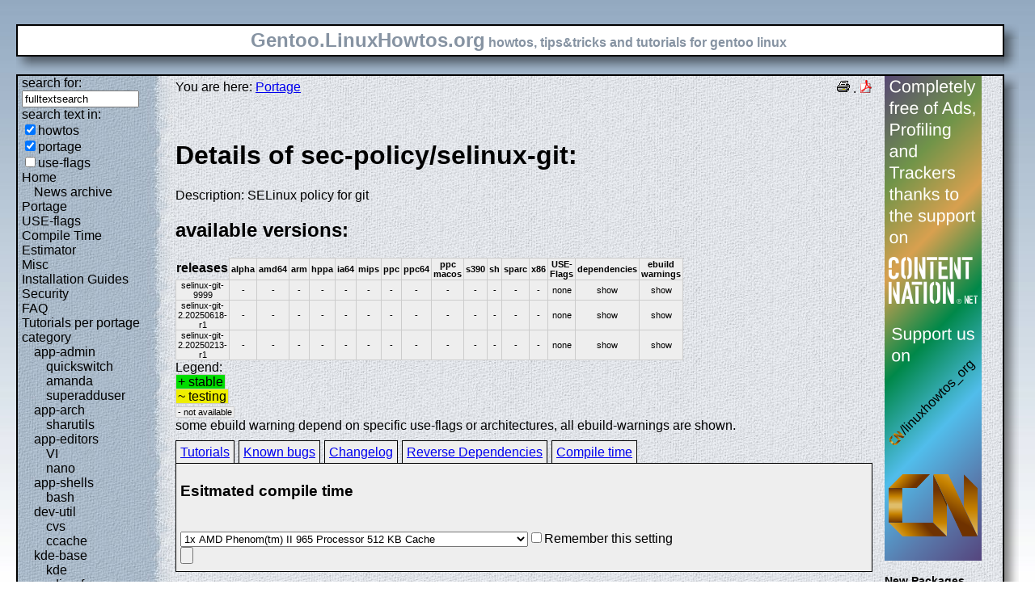

--- FILE ---
content_type: text/html; charset=UTF-8
request_url: https://gentoo.linuxhowtos.org/portage/sec-policy/selinux-git?show=compiletime
body_size: 10220
content:
<?xml version="1.0" encoding="UTF-8"?><!DOCTYPE html    PUBLIC "-//W3C//DTD XHTML 1.1//EN"
        "http://www.w3.org/TR/xhtml11/DTD/xhtml11.dtd">
<html xmlns="http://www.w3.org/1999/xhtml" xml:lang="en">
<head>  <meta http-equiv="content-language" content="en" />  <meta name="language" content="english, en" />  <meta name="generator" content="LeopardCMS Content Management System (www.LeopardCMS.com)" />  <meta name="robots" content="index,follow" />  <meta name="revisit-after" content="7 days" />  <link rel="alternate" type="application/rss+xml" title="RSS-Newsfeed" href="//gentoo.linuxhowtos.org/news.rss" />
  <link rel="alternate" type="application/rdf+xml" title="RDF-Newsfeed" href="//gentoo.linuxhowtos.org/news.rdf" />
  <link rel="alternate" type="application/atom+xml" title="Atom-Newsfeed" href="//gentoo.linuxhowtos.org/news.xml" />
  <title>Gentoo Linux Howtos: Portage -&gt; Browse Portage</title>  <style type="text/css" title="normalStyle">  @import "/css/blue.css";  @import "/css/nonie.css";      /*.shadb { width:100%; }*/      .firefox { position:absolute; right:45px; top:6px; z-index:10;}    .invisible { display:none; }  .sep { display:none; }  .portageavail { width:1%; border-collapse:collapse;}  .portageavail td,.portageavail th { text-align:center;}  .na,.hide,.hide2 { background-color:#EEE; font-size:70%;}  .in { background-color:#EE0; }  .st { background-color:#0D0; }  .na, .in,.st,.hide,.hide2 {border:1px solid #CCC; padding-left:2px; padding-right:2px;}  #otherlhto { font-size:0.8em; }  .content textarea { width:90%;}  .tiny { display:none; }  #portsel { margin-top:15px; }  #portsel .n { display:inline;padding:5px;margin-right:5px; border:1px solid #000; background-color:#EEE; border-bottom:0px; height:20px;}  #portageinfo {border:1px solid #000; margin-top:4px; background-color:#EEE; padding-bottom:10px; padding:5px;}/*  .bugzilla td ,.bugzilla th { border-left:0px; }*/  </style>    <script type="text/javascript" src="https://static.linuxhowtos.org/js/resize.js"></script>
  </head><body>  <div><img src="/data/bluefade2.jpg" alt="" id="background"/></div>  <div class="invisible"><a href="#contentlink" title="jump to the content">jump to the content</a></div>  <div id="main">    <div class="inner">      <table summary="logo elements">        <tr><td class="bd" id="logo" colspan="2" rowspan="2"><span id="logotext">Gentoo.LinuxHowtos.org</span> howtos, tips&amp;tricks and tutorials for gentoo linux</td><td class="shadt"><img src="/data/shadow-tr.png" alt="" /></td></tr>        <tr><td class="shadr"><img src="/data/blank.gif" width="18" height="1" alt="" /></td></tr>        <tr><td class="shadl"><img src="/data/shadow-bl.png" width="18" alt=""/></td><td class="shadb"><img src="/data/blank.gif" height="18" alt="" /></td><td class="shadimg"><img src="/data/border-rb.png" height="18" width="18" alt="" /></td></tr></table>    </div>    <div class="inner">      <table summary="main layout table">        <tr>	  <td class="bd" id="mc" colspan="2" rowspan="2">	  <table summary="content">	  <tr><td id="leftcontent">	  <div class="tiny">from small one page howto to huge articles all in one place</div>	      <form method="post" action="/search/"><div><input type="hidden" name="content" value="-99" />
<label for="fulltextsearch">search for: <br /></label><input type="text" name="query" id="fulltextsearch" size="16" value="fulltextsearch" />
<br />search text in:<br />
<input type="checkbox" id="searchtype1" name="searchtype1" checked="checked" /><label for="searchtype1">howtos</label><br /><input type="checkbox" id="searchtype2" name="searchtype2" checked="checked" /><label for="searchtype2">portage</label><br /><input type="checkbox" id="searchtype3" name="searchtype3" /><label for="searchtype3">use-flags</label></div></form>
              <ul id="menu"><li><a href="/Home/" >Home</a><ul id="smenu1t1"><li><a href="/Newsarchive/" >News archive</a></li></ul></li><li><a href="/portage/" >Portage</a></li><li><a href="/useflags/" >USE-flags</a></li><li><a href="/compiletimeestimator/" >Compile Time Estimator</a></li><li><a href="/Misc/" >Misc</a></li><li><a href="/Installation Guides/" >Installation Guides</a></li><li><a href="/Security/" >Security</a></li><li><a href="/faq/" >FAQ</a></li><li><a href="/Tutorials per portage category/" >Tutorials per portage category</a><ul id="smenu1t10"><li><a href="/app-admin/" >app-admin</a><ul id="smenu2t11"><li><a href="/quickswitch/" >quickswitch</a></li><li><a href="/amanda/" >amanda</a></li><li><a href="/superadduser/" >superadduser</a></li></ul></li><li><a href="/app-arch/" >app-arch</a><ul id="smenu2t15"><li><a href="/sharutils/" >sharutils</a></li></ul></li><li><a href="/app-editors/" >app-editors</a><ul id="smenu2t17"><li><a href="/VI/" >VI</a></li><li><a href="/nano/" >nano</a></li></ul></li><li><a href="/app-shells/" >app-shells</a><ul id="smenu2t20"><li><a href="/bash/" >bash</a></li></ul></li><li><a href="/devutil/" >dev-util</a><ul id="smenu2t22"><li><a href="/cvs/" >cvs</a></li><li><a href="/ccache/" >ccache</a></li></ul></li><li><a href="/kde-base/" >kde-base</a><ul id="smenu2t25"><li><a href="/kde/" >kde</a></li></ul></li><li><a href="/media-gfx/" >media-gfx</a><ul id="smenu2t27"><li><a href="/gimp/" >gimp</a></li></ul></li><li><a href="/net-fs/" >net-fs</a><ul id="smenu2t29"><li><a href="/samba/" >samba</a></li></ul></li><li><a href="/net-misc/" >net-misc</a><ul id="smenu2t31"><li><a href="/openssh/" >openssh</a></li><li><a href="/ntp/" >ntp</a></li><li><a href="/unison/" >unison</a></li><li><a href="/openvpn/" >openvpn</a></li></ul></li><li><a href="/sys-devel/" >sys-devel</a><ul id="smenu2t36"><li><a href="/make/" >make</a></li></ul></li></ul></li><li><a href="/Links/" >Links</a></li><li><a href="/TipsTricks/" >Tips&amp;Tricks</a></li><li><a href="/Help out/" >Help out</a></li><li><a href="/Sitemap/" >Sitemap</a></li><li><a href="/imprint/" >imprint</a></li></ul>              <br /><br />	      <div id="otherlhto">                Other .linuxhowtos.org sites:                <a href="//www.linuxhowtos.org">www.linuxhowtos.org</a><br />
                <a href="//toolsntoys.linuxhowtos.org">toolsntoys.linuxhowtos.org</a><br />
              </div><br />              <br /><br />              Last additions:<br />              <div class="leftpopup"><a href="/kde/makexlisten.htm" tabindex="0">How to make X listen on port 6000</a><div><p>How to make X listen on port 6000</p><span>words:</span><p>34</p><span>views:</span><p>82903</p><span>userrating:</span><p>average rating: 1.2 (52 votes) (1=very good 6=terrible)</p></div></div><hr />May, 25th 2007:<div class="infopopup"><div><span>Words</span><p>496</p></div><a href="/Newsarchive/adblocker.htm" tabindex="1">why adblockers are bad</a></div><hr />April, 26th 2007:<div class="infopopup"><div><span>Words</span><p>77</p></div><a href="/Newsarchive/translation.htm" tabindex="2">Website translation planned</a></div><hr />Apr, 10th. 2007:<div class="infopopup"><div><span>Words</span><p>63</p></div><a href="/Newsarchive/genlop.htm" tabindex="3">Compile Time Estimator integrated into genlop</a></div><hr />            </td>	    <td class="content" id="content">              <!--messages-->              <div class="pdf"><a href="?print=107" title="Druckversion" tabindex="4"><img src="/data/printer.gif" width="16" height="16" alt="Druckversion" /></a>
 . <a href="/portage/browseportage.pdf" title="pdf version"><img src="/data/pdf.png" alt="pdf icon" /></a></div>              You are here: <a href="/portage/">Portage</a><br /><br />              <a id="contentlink" />              <div class="portage"><br /><h1>Details of sec-policy/selinux-git:</h1>
Description: SELinux policy for git<br />
<h2>available versions:</h2>
<table class="portageavail"><tr><th>releases</th><th class="na">alpha</th><th class="na">amd64</th><th class="na">arm</th><th class="na">hppa</th><th class="na">ia64</th><th class="na">mips</th><th class="na">ppc</th><th class="na">ppc64</th><th class="na">ppc macos</th><th class="na">s390</th><th class="na">sh</th><th class="na">sparc</th><th class="na">x86</th><th class="na">USE-Flags</th><th class="na">dependencies</th><th class="na">ebuild warnings</th></tr>
<tr><td class="na">selinux-git-9999</td>
<td class="na">-</td><td class="na">-</td><td class="na">-</td><td class="na">-</td><td class="na">-</td><td class="na">-</td><td class="na">-</td><td class="na">-</td><td class="na">-</td><td class="na">-</td><td class="na">-</td><td class="na">-</td><td class="na">-</td><td class="na">none</td><td class="hide"><div></div>show</td><td class="hide2"><div></div>show</td></tr><tr><td class="na">selinux-git-2.20250618-r1</td>
<td class="na">-</td><td class="na">-</td><td class="na">-</td><td class="na">-</td><td class="na">-</td><td class="na">-</td><td class="na">-</td><td class="na">-</td><td class="na">-</td><td class="na">-</td><td class="na">-</td><td class="na">-</td><td class="na">-</td><td class="na">none</td><td class="hide"><div></div>show</td><td class="hide2"><div></div>show</td></tr><tr><td class="na">selinux-git-2.20250213-r1</td>
<td class="na">-</td><td class="na">-</td><td class="na">-</td><td class="na">-</td><td class="na">-</td><td class="na">-</td><td class="na">-</td><td class="na">-</td><td class="na">-</td><td class="na">-</td><td class="na">-</td><td class="na">-</td><td class="na">-</td><td class="na">none</td><td class="hide"><div></div>show</td><td class="hide2"><div></div>show</td></tr></table>Legend:<br /><span class="st">+ stable</span><br /><span class="in">~ testing</span><br /><span class="na">- not available</span><br />some ebuild warning depend on specific use-flags or architectures, all ebuild-warnings are shown.<br /><div id="portsel"><div class="n"><a href="/portage/sec-policy/selinux-git?show=tutorials">Tutorials</a></div><div class="n"><a href="/portage/sec-policy/selinux-git?show=knownbugs">Known bugs</a></div><div class="n"><a href="/portage/sec-policy/selinux-git?show=changelog">Changelog</a></div><div class="n"><a href="/portage/sec-policy/selinux-git?show=revdep">Reverse Dependencies</a></div><div class="n"><a href="/portage/sec-policy/selinux-git?show=compiletime">Compile time</a></div><div id="portageinfo"><h3>Esitmated compile time</h3><br /><form action="/portage/sec-policy/selinux-git" method="get"><div><input type="hidden" name="sessionid" value="7E4F5CCA36AEFA40" /><input type="hidden" name="show" value="compiletime" /><input type="hidden" name="portagecat" value="sec-policy/selinux-git" /><select name="cpuid"><option value="100">1x AMD Phenom(tm) II 965 Processor 512 KB Cache</option>
<option value="97">1x Intel(R) Core(TM) i5 CPU         750  @ 2.67GHz 8192 KB Cache</option>
<option value="80">1x Intel(R) Core(TM)2 Duo CPU     E6550  @ 2.33GHz 4096 KB Cache</option>
<option value="107">1x Intel(R) Core(TM) i5-2400 CPU @ 3.10GHz 6144 KB Cache</option>
<option value="55">1x Genuine Intel(R) CPU           T6600  @ 2.40GHz 4048 KB Cache</option>
<option value="70">1x Intel(R) Core(TM)2 Quad CPU    Q6600  @ 2.40GH  4096 KB Cache</option>
<option value="87">2x Intel(R) Core(TM)2 Duo CPU     T9500  @ 2.60GHz 6144 KB Cache</option>
<option value="106">1x AMD Athlon(tm) II X3 450 Processor 512 KB Cache</option>
<option value="111">1x AMD Ryzen 7 1700X Eight-Core Processor 512KB Cache</option>
<option value="81">1x AMD Athlon(tm) 64 X2 Dual Core Processor 5000+ 512 KB Cache</option>
<option value="86">1x AMD Phenom(tm) 9550 Quad-Core Processor 512KB Cache</option>
<option value="89">1x AMD Phenom(tm) 9850 Quad-Core Processor 512KB Cache</option>
<option value="8">1x Intel(R) Core(TM)2 CPU         T7600  @ 2.33GHz 4096 KB Cache</option>
<option value="59">1x Intel(R) Core(TM)2 CPU         T6700  @ 2.66GHz 4096 KB Cache</option>
<option value="15">2x Intel(R) Xeon(R) CPU            5140  @ 2.33GHz 4096 KB Cache</option>
<option value="92">2x Intel(R) Core(TM)2 Duo CPU     T8300  @ 2.40GHz 3072 KB Cache</option>
<option value="102">1x Intel(R) Xeon(R) CPU           E5530  @ 2.40GHz 8192 KB Cache</option>
<option value="66">1x AMD Athlon(tm) 64 X2 Dual Core Processor 6000+ 1024 KB Cache</option>
<option value="83">1x Intel(R) Pentium(R) Dual  CPU  T2330  @ 1.60GHz 1024 KB Cache</option>
<option value="53">1x Intel(R) Pentium(R) 4 CPU 3.00GHz 512 KB Cache</option>
<option value="63">1x Intel(R) Core(TM)2 CPU          6600  @ 2.40GHz 4048 KB Cache</option>
<option value="71">1x AMD Athlon(tm) 64 X2 Dual Core Processor TK-53 256 KB Cache</option>
<option value="103">1x AMD Athlon(tm) 64 X2 Dual Core Processor 5200+ 1024 KB Cache</option>
<option value="3">2x Intel(R) Xeon(TM) CPU 3.20GHz 2048 KB Cache</option>
<option value="49">1x Genuine Intel(R) CPU           T2050  @ 1.60GHz 2048 KB Cache</option>
<option value="68">1x Intel(R) Core(TM)2 CPU         T7700  @ 2.40GHz 4096 KB Cache</option>
<option value="77">1x Intel(R) Core(TM)2 Quad CPU           @ 2.40GHz  4096 KB Cache</option>
<option value="104">1x Pentium(R) Dual-Core  CPU      E6500  @ 2.93GHz 2048 KB Cache</option>
<option value="30">1x Intel(R) Pentium(R) M processor 2.00GHz 2048KB Cache</option>
<option value="33">1x Intel(R) Core(TM)2 CPU          6300  @ 1.86GHz 2048 KB Cache</option>
<option value="48">1x Genuine Intel(R) CPU           T2500  @ 2.00GHz 2048 KB Cache</option>
<option value="42">1x AMD Athlon(tm) 64 X2 Dual Core Processor 4400+ 1024 KB Cache</option>
<option value="113">1x Intel(R) Core(TM) i7-6700K CPU @ 4.00GHz 8192 KB Cache</option>
<option value="74">1x Intel(R) Core(TM)2 Duo CPU     T7100  @ 1.80GHz 2048 KB Cache</option>
<option value="61">1x Intel(R) Pentium(R) D  CPU 2.66GHz 1024 KB Cache</option>
<option value="58">1x AMD Turion(tm) 64 X2 Mobile Technology TL-50 256KB Cache</option>
<option value="101">1x Intel(R) Pentium(R) Dual  CPU  E2140  @ 1.60GHz 1024 KB Cache</option>
<option value="2">1x Intel(R) Xeon(TM) CPU 3.20GHz 2048 KB Cache</option>
<option value="39">1x AMD Athlon(tm) 64 X2 Dual Core Processor 4200+ 512 KB Cache</option>
<option value="76">1x Intel(R) Pentium(R) M processor 2.13GHz 4096 KB Cache</option>
<option value="82">1x Intel(R) Core(TM)2 CPU          T7300  @ 2.00GHz 4096 KB Cache</option>
<option value="65">1x Intel(R) Pentium(R) 4 CPU 2.60GHz 512 KB Cache</option>
<option value="78">1x Intel(R) Pentium(R) 4 CPU 2.93GH 1024 KB Cache</option>
<option value="18">1x AMD Athlon(tm) 64 Processor 3700+ 1024 KB Cache</option>
<option value="73">1x Intel(R) Core(TM)2 CPU          6600  @ 2.40GHz 4096 KB Cache</option>
<option value="51">1x Intel(R) Pentium(R) 4 CPU 3.20GHz 1024 KB Cache</option>
<option value="94">2x Intel(R) Xeon(TM) CPU 3.60GHz 1024 KB Cache</option>
<option value="34">1x Genuine Intel(R) CPU           T2250  @ 1.73GHz 2048 KB Cache</option>
<option value="60">1x Intel(R) Pentium(R) 4 CPU 2.80GHz 1024 KB Cache</option>
<option value="67">1x Intel(R) Core(TM)2 CPU         T7200  @ 2.00GHz 4096 KB Cache</option>
<option value="28">1x AMD Athlon(tm) 64 X2 Dual Core Processor 3800+ 512 KB Cache</option>
<option value="69">1x Intel(R) Pentium(R) 4 CPU 3.20GHz 2048 KB Cache</option>
<option value="112">1x Intel(R) Core(TM) i7-8700K CPU @ 3.70GHz 12288 KB Cache</option>
<option value="46">1x Genuine Intel(R) CPU           T2300  @ 1.66GHz 2048 KB Cache</option>
<option value="13">1x AMD Athlon(tm) 64 Processor 3000+ 512 KB Cache</option>
<option value="20">1x Intel(R) Core(TM)2 CPU          T6300  @ 1.86GHz 2048 KB Cache</option>
<option value="75">1x AMD Sempron(tm) Processor 3300+ 128KB Cache</option>
<option value="109">1x Intel(R) Core(TM)2 Duo CPU     P8600  @ 2.40GHz 3072 KB Cache</option>
<option value="31">1x AMD Athlon(tm) 64 X2 Dual Core Processor 4600+ 512 KB Cache</option>
<option value="37">1x AMD Sempron(tm) Processor 2800+ 256KB Cache</option>
<option value="25">1x AMD Athlon(tm) 64 Processor 3500 512 KB Cache</option>
<option value="35">1x Intel(R) Pentium(R) 4 CPU 2.40GHz 512 KB Cache</option>
<option value="32">1x AMD Athlon(tm) 64 Processor 3200+ 512 KB Cache</option>
<option value="79">1x Intel(R) Celeron(R) M processor          220  @ 1.20GHz 512KB Cache</option>
<option value="95">1x Genuine Intel(R) CPU           T2400  @ 1.83GHz 2048 KB Cache</option>
<option value="14">2x AMD Athlon(tm) MP 1800+ 256 KB Cache</option>
<option value="62">1x AMD Athlon(tm) XP 2800+ 512 KB Cache</option>
<option value="21">1x Intel(R) Pentium(R) M processor 1.50GHz 1024 KB Cache</option>
<option value="44">1x Intel(R) Pentium(R) M processor 1.86GHz 2048 KB Cache</option>
<option value="26">1x AMD Opteron(tm) Processor 240 1024 KB Cache</option>
<option value="41">2x AMD Athlon(tm) MP 2400+ 256 KB Cache</option>
<option value="4">1x Athlon XP 2500+</option>
<option value="114">1x Intel(R) Core(TM) i5-6440HQ CPU @ 2.60GHz 6144 KB Cache</option>
<option value="24">1x AMD Opteron(tm) Processor 144 1024 KB Cache</option>
<option value="108">1x Pentium(R) Dual-Core CPU       T4200  @ 2.00GHz 1024 KB Cache</option>
<option value="23">1x Intel(R) Pentium(R) M processor 1.60GHz 1024 KB Cache</option>
<option value="7">1x Intel(R) Pentium(R) 4 CPU 3.20GHz 512 KB Cache</option>
<option value="99">1x AMD Sempron(tm) Processor 2800+ 128 KB Cache</option>
<option value="98">1x Intel(R) Pentium(R) 4 CPU 2.60GHz 512 KB Cache</option>
<option value="40">1x AMD Athlon(tm) XP 1700 512 KB Cache</option>
<option value="45">1x Intel(R) Pentium(R) M processor 1.73GHz 2048 KB Cache</option>
<option value="12">1x mobile AMD Athlon(tm) XP2400+ 512 KB Cache</option>
<option value="88">1x AMD Athlon(tm) 64 Processor 3400+ 512 KB Cache</option>
<option value="91">1x Intel(R) Celeron(R) M processor          900MHz 512 KB Cache</option>
<option value="1">1x Intel(R) Pentium(R) 4 CPU 2.80GHz 512 KB Cache</option>
<option value="110">1x Intel(R) Core(TM) i7-3770K CPU @ 3.50GHz 8192 KB Cache</option>
<option value="38">1x Intel(R) Pentium(R) M processor 1.60GHz 2048 KB Cache</option>
<option value="50">1x Athlon(TM) XP 2500+</option>
<option value="72">1x Intel(R) Celeron(R) CPU 2.00GHz 128KB Cache</option>
<option value="54">1x Intel(R) Pentium(R) 4 CPU 1.70GHz 256 KB Cache</option>
<option value="11">1x Intel(R) Pentium(R) 4 CPU 2.66GHz 512 KB Cache</option>
<option value="84">1x Intel(R) Pentium(R) 4 CPU 3.00GHz 1024 KB Cache</option>
<option value="29">1x AMD Athlon(tm) XP 1800+ 256KB Cache</option>
<option value="16">1x Intel(R) Pentium(R) M processor 1.60GHz 4096 KB Cache</option>
<option value="85">1x Intel(R) Pentium(R) M processor 1.70GHz 2048 KB Cache</option>
<option value="90">1x AMD Sempron(tm) Processor 3000+ 128KB Cache</option>
<option value="52">1x AMD Athlon(tm) Processor 256KB Cache</option>
<option value="27">1x AMD Duron(tm) processor 64 KB Cache</option>
<option value="57">1x AMD Turion(tm) 64 X2 Mobile Technology TL-50 256KB Cache</option>
<option value="93">1x 7447A, altivec supported 1333MHz 512 KB Cache</option>
<option value="22">1x Pentium III (Coppermine) 256 KB Cache</option>
<option value="19">1x VIA Esther processor 1200MHz 128 KB Cache</option>
<option value="43">1x Intel(R) Pentium(R) M processor 1400MHz 1024 KB Cache</option>
<option value="64">1x AMD Turion(tm) 64 X2 Mobile Technology TL-50 256KB Cache</option>
<option value="56">1x Intel(R) Celeron(R) M processor         1.50GHz 1024KB Cache</option>
<option value="5">2x Pentium II (Deschutes) 512 KB Cache</option>
<option value="36">1x AMD Athlon(tm) Processor 256 KB Cache</option>
<option value="10">1x Pentium III (Coppermine) 497.925 MHz 512 KB Cache</option>
<option value="105">1x Intel(R) Atom(TM) CPU N270   @ 1.60GHz 512 KB Cache</option>
<option value="17">1x Pentium III (Katmai) 512 KB Cache</option>
<option value="9">1x Pentium II (Deschutes) 333.378 MHz 512 KB Cache</option>
<option value="47">1x Pentium II (Deschutes) 512 KB Cache</option>
<option value="6">1x Pentium II (Klamath) 512 KB Cache</option>
</select><input type="checkbox" name="remember" />Remember this setting<br /><input type="submit" /></div></form></div></div><br /><br /></div><a href="/portage/">back</a>              <br /><br /><br /><br />	    </td>	    <td id="rightcontent">                                                                                                  <a href="https://www.contentnation.net/linuxhowtos_org"><img src="/images/cn.png" width="120" height="600" alt="Support us on Content Nation" /></a>
<!--	      <div class="otherads">Other free services</div>              <div class="adbox"><a href="http://tourl.org">toURL.org</a><br />Shorten long<br />URLs to short<br />links like<br />http://tourl.org/2<br />
              <span class="blink"><a href="http://tourl.org">tourl.org</a></span><br /></div>
	      <div class="sep">.</div>              <div class="adbox"><a href="http://www.reversednslookup.org">Reverse DNS lookup</a><br />Find out which hostname(s)<br />resolve to a<br />given IP or other hostnames for the server<br />
              <span class="blink"><a href="http://www.reversednslookup.org">www.reversednslookup.org</a></span><br /></div>-->
	      <h3>New Packages</h3>	      - as <a href="/ebuilds.rdf" title="rdf newsfeed"><img src="/data/rdf.png" alt="rdf newsfeed" /></a><br />              - as <a href="/ebuilds.rss" title="rss newsfeed"><img src="/data/rss.png" alt="rss newsfeed" /></a><br />              - as <a href="/ebuilds.xml" title="Atom newsfeed"><img src="/data/atom.png" alt="Atom newsfeed" /></a><br />	      <strong>2026-01-22</strong><br />
<div class="portagepopup"><a href="/portage/app-admin/awscli">awscli - 1.44.22</a><div><span>Ebuild name:</span><p>app-admin/awscli-1.44.22</p><span>Description</span><p>Universal Command Line Environment for AWS</p><span>Added to portage</span><p>2026-01-22</p></div></div>
<div class="portagepopup"><a href="/portage/dev-python/boto3">boto3 - 1.42.32</a><div><span>Ebuild name:</span><p>dev-python/boto3-1.42.32</p><span>Description</span><p>The AWS SDK for Python</p><span>Added to portage</span><p>2026-01-22</p></div></div>
<div class="portagepopup"><a href="/portage/dev-python/botocore">botocore - 1.42.32</a><div><span>Ebuild name:</span><p>dev-python/botocore-1.42.32</p><span>Description</span><p>Low-level, data-driven core of boto 3</p><span>Added to portage</span><p>2026-01-22</p></div></div>
<div class="portagepopup"><a href="/portage/dev-util/cargo-nextest">cargo-nextest - 0.9.122</a><div><span>Ebuild name:</span><p>dev-util/cargo-nextest-0.9.122</p><span>Description</span><p>Next-generation test runner for Rust</p><span>Added to portage</span><p>2026-01-22</p></div></div>
<div class="portagepopup"><a href="/portage/dev-util/cargo-tarpaulin">cargo-tarpaulin - 0.35.1</a><div><span>Ebuild name:</span><p>dev-util/cargo-tarpaulin-0.35.1</p><span>Description</span><p>Cargo-Tarpaulin is a tool to determine code coverage achieved via t</p><span>Added to portage</span><p>2026-01-22</p></div></div>
<div class="portagepopup"><a href="/portage/dev-python/cfn-lint">cfn-lint - 1.43.4</a><div><span>Ebuild name:</span><p>dev-python/cfn-lint-1.43.4</p><span>Description</span><p>CloudFormation Linter</p><span>Added to portage</span><p>2026-01-22</p></div></div>
<div class="portagepopup"><a href="/portage/dev-util/cmocka">cmocka - 2.0.2</a><div><span>Ebuild name:</span><p>dev-util/cmocka-2.0.2</p><span>Description</span><p>Unit testing framework for C</p><span>Added to portage</span><p>2026-01-22</p></div></div>
<div class="portagepopup"><a href="/portage/dev-db/dbeaver-bin">dbeaver-bin - 25.3.3</a><div><span>Ebuild name:</span><p>dev-db/dbeaver-bin-25.3.3</p><span>Description</span><p>Free universal database tool (community edition)</p><span>Added to portage</span><p>2026-01-22</p></div></div>
<div class="portagepopup"><a href="/portage/net-irc/eggdrop">eggdrop - 1.10.1</a><div><span>Ebuild name:</span><p>net-irc/eggdrop-1.10.1</p><span>Description</span><p>An IRC bot extensible with C or TCL</p><span>Added to portage</span><p>2026-01-22</p></div></div>
<div class="portagepopup"><a href="/portage/dev-python/ensurepip-wheel">ensurepip-wheel - 0.46.2</a><div><span>Ebuild name:</span><p>dev-python/ensurepip-wheel-0.46.2</p><span>Description</span><p>Shared wheel wheel for use in pip tests</p><span>Added to portage</span><p>2026-01-22</p></div></div>
<div class="portagepopup"><a href="/portage/app-portage/gentoolkit">gentoolkit - 0.7</a><div><span>Ebuild name:</span><p>app-portage/gentoolkit-0.7</p><span>Description</span><p>Collection of administration scripts for Gentoo</p><span>Added to portage</span><p>2026-01-22</p></div></div>
<div class="portagepopup"><a href="/portage/dev-python/gherkin-official">gherkin-official - 38.0.0</a><div><span>Ebuild name:</span><p>dev-python/gherkin-official-38.0.0</p><span>Description</span><p>Gherkin parser/compiler for Python</p><span>Added to portage</span><p>2026-01-22</p></div></div>
<div class="portagepopup"><a href="/portage/media-gfx/krita">krita - 6.0.0_alpha_pre20260121</a><div><span>Ebuild name:</span><p>media-gfx/krita-6.0.0_alpha_pre20260121</p><span>Description</span><p>Free digital painting application. Digital Painting, Creati</p><span>Added to portage</span><p>2026-01-22</p></div></div>
<div class="portagepopup"><a href="/portage/app-text/marknote">marknote - 1.4.0</a><div><span>Ebuild name:</span><p>app-text/marknote-1.4.0</p><span>Description</span><p>Markdown editor with a wide range of formating options for everyday notes</p><span>Added to portage</span><p>2026-01-22</p></div></div>
<div class="portagepopup"><a href="/portage/dev-db/mongodb-compass-bin">mongodb-compass-bin - 1.49.0</a><div><span>Ebuild name:</span><p>dev-db/mongodb-compass-bin-1.49.0</p><span>Description</span><p>GUI for MongoDB</p><span>Added to portage</span><p>2026-01-22</p></div></div>
<div class="portagepopup"><a href="/portage/sys-auth/oath-toolkit">oath-toolkit - 2.6.13</a><div><span>Ebuild name:</span><p>sys-auth/oath-toolkit-2.6.13</p><span>Description</span><p>Toolkit for using one-time password authentication with HOTP/TOTP algo</p><span>Added to portage</span><p>2026-01-22</p></div></div>
<div class="portagepopup"><a href="/portage/sec-keys/openpgp-keys-libseccomp">openpgp-keys-libseccomp - 20260122</a><div><span>Ebuild name:</span><p>sec-keys/openpgp-keys-libseccomp-20260122</p><span>Description</span><p>OpenPGP key used for sys-libs/libseccomp</p><span>Added to portage</span><p>2026-01-22</p></div></div>
<div class="portagepopup"><a href="/portage/sec-keys/openpgp-keys-oath-toolkit">openpgp-keys-oath-toolkit - 20260122</a><div><span>Ebuild name:</span><p>sec-keys/openpgp-keys-oath-toolkit-20260122</p><span>Description</span><p>OpenPGP keys used for sys-auth/oath-toolkit</p><span>Added to portage</span><p>2026-01-22</p></div></div>
<div class="portagepopup"><a href="/portage/dev-python/packaging">packaging - 26.0</a><div><span>Ebuild name:</span><p>dev-python/packaging-26.0</p><span>Description</span><p>Core utilities for Python packages</p><span>Added to portage</span><p>2026-01-22</p></div></div>
<div class="portagepopup"><a href="/portage/app-emacs/pandoc-mode">pandoc-mode - 2.35</a><div><span>Ebuild name:</span><p>app-emacs/pandoc-mode-2.35</p><span>Description</span><p>GNU Emacs minor mode for interacting with Pandoc</p><span>Added to portage</span><p>2026-01-22</p></div></div>
<div class="portagepopup"><a href="/portage/app-emacs/pandoc-mode">pandoc-mode - 2.90.2</a><div><span>Ebuild name:</span><p>app-emacs/pandoc-mode-2.90.2</p><span>Description</span><p>GNU Emacs minor mode for interacting with Pandoc</p><span>Added to portage</span><p>2026-01-22</p></div></div>
<div class="portagepopup"><a href="/portage/app-admin/pass-otp">pass-otp - 1.2.0-r3</a><div><span>Ebuild name:</span><p>app-admin/pass-otp-1.2.0-r3</p><span>Description</span><p>A pass extension for managing one-time-password (OTP) tokens</p><span>Added to portage</span><p>2026-01-22</p></div></div>
<div class="portagepopup"><a href="/portage/sci-libs/pcl">pcl - 1.14.1-r3</a><div><span>Ebuild name:</span><p>sci-libs/pcl-1.14.1-r3</p><span>Description</span><p>2D/3D image and point cloud processing</p><span>Added to portage</span><p>2026-01-22</p></div></div>
<div class="portagepopup"><a href="/portage/dev-python/pycparser">pycparser - 3.0</a><div><span>Ebuild name:</span><p>dev-python/pycparser-3.0</p><span>Description</span><p>C parser and AST generator written in Python</p><span>Added to portage</span><p>2026-01-22</p></div></div>
<div class="portagepopup"><a href="/portage/app-office/skrooge">skrooge - 26.1.20</a><div><span>Ebuild name:</span><p>app-office/skrooge-26.1.20</p><span>Description</span><p>Personal finances manager, aiming at being simple and intuitive</p><span>Added to portage</span><p>2026-01-22</p></div></div>
<div class="portagepopup"><a href="/portage/dev-python/sqlalchemy">sqlalchemy - 2.0.46</a><div><span>Ebuild name:</span><p>dev-python/sqlalchemy-2.0.46</p><span>Description</span><p>Python SQL toolkit and Object Relational Mapper</p><span>Added to portage</span><p>2026-01-22</p></div></div>
<div class="portagepopup"><a href="/portage/app-misc/upterm">upterm - 0.22.0</a><div><span>Ebuild name:</span><p>app-misc/upterm-0.22.0</p><span>Description</span><p>Instant Terminal Sharing</p><span>Added to portage</span><p>2026-01-22</p></div></div>
<div class="portagepopup"><a href="/portage/dev-python/wheel">wheel - 0.46.2</a><div><span>Ebuild name:</span><p>dev-python/wheel-0.46.2</p><span>Description</span><p>A built-package format for Python</p><span>Added to portage</span><p>2026-01-22</p></div></div>
<strong>2026-01-21</strong><br />
<div class="portagepopup"><a href="/portage/dev-python/apprise">apprise - 1.9.7</a><div><span>Ebuild name:</span><p>dev-python/apprise-1.9.7</p><span>Description</span><p>Push Notifications that work with just about every platform</p><span>Added to portage</span><p>2026-01-21</p></div></div>
<div class="portagepopup"><a href="/portage/app-misc/asciinema">asciinema - 3.1.0</a><div><span>Ebuild name:</span><p>app-misc/asciinema-3.1.0</p><span>Description</span><p>Terminal session recorder, streamer, and player</p><span>Added to portage</span><p>2026-01-21</p></div></div>
<div class="portagepopup"><a href="/portage/app-admin/awscli">awscli - 1.44.21</a><div><span>Ebuild name:</span><p>app-admin/awscli-1.44.21</p><span>Description</span><p>Universal Command Line Environment for AWS</p><span>Added to portage</span><p>2026-01-21</p></div></div>
<div class="portagepopup"><a href="/portage/net-im/biboumi">biboumi - 10.0_pre20260110</a><div><span>Ebuild name:</span><p>net-im/biboumi-10.0_pre20260110</p><span>Description</span><p>XMPP gateway to IRC</p><span>Added to portage</span><p>2026-01-21</p></div></div>
<div class="portagepopup"><a href="/portage/net-wireless/bluetui">bluetui - 0.8.1</a><div><span>Ebuild name:</span><p>net-wireless/bluetui-0.8.1</p><span>Description</span><p>TUI for managing bluetooth on Linux</p><span>Added to portage</span><p>2026-01-21</p></div></div>
<div class="portagepopup"><a href="/portage/dev-python/boto3">boto3 - 1.42.31</a><div><span>Ebuild name:</span><p>dev-python/boto3-1.42.31</p><span>Description</span><p>The AWS SDK for Python</p><span>Added to portage</span><p>2026-01-21</p></div></div>
<div class="portagepopup"><a href="/portage/dev-python/botocore">botocore - 1.42.31</a><div><span>Ebuild name:</span><p>dev-python/botocore-1.42.31</p><span>Description</span><p>Low-level, data-driven core of boto 3</p><span>Added to portage</span><p>2026-01-21</p></div></div>
<div class="portagepopup"><a href="/portage/sci-ml/caffe2">caffe2 - 2.9.1-r3</a><div><span>Ebuild name:</span><p>sci-ml/caffe2-2.9.1-r3</p><span>Description</span><p>A deep learning framework</p><span>Added to portage</span><p>2026-01-21</p></div></div>
<div class="portagepopup"><a href="/portage/www-plugins/chrome-binary-plugins">chrome-binary-plugins - 144.0.7559.96</a><div><span>Ebuild name:</span><p>www-plugins/chrome-binary-plugins-144.0.7559.96</p><span>Description</span><p>Binary plugins from Google Chrome for use in Chromi</p><span>Added to portage</span><p>2026-01-21</p></div></div>
<div class="portagepopup"><a href="/portage/www-apps/chromedriver-bin">chromedriver-bin - 144.0.7559.96</a><div><span>Ebuild name:</span><p>www-apps/chromedriver-bin-144.0.7559.96</p><span>Description</span><p>WebDriver for Chrome</p><span>Added to portage</span><p>2026-01-21</p></div></div>
<div class="portagepopup"><a href="/portage/www-client/chromium">chromium - 144.0.7559.96</a><div><span>Ebuild name:</span><p>www-client/chromium-144.0.7559.96</p><span>Description</span><p>Open-source version of Google Chrome web browser</p><span>Added to portage</span><p>2026-01-21</p></div></div>
<div class="portagepopup"><a href="/portage/games-action/clanbomber">clanbomber - 2.3_p20220703</a><div><span>Ebuild name:</span><p>games-action/clanbomber-2.3_p20220703</p><span>Description</span><p>Bomberman-like multiplayer game</p><span>Added to portage</span><p>2026-01-21</p></div></div>
<div class="portagepopup"><a href="/portage/dev-util/claude-code">claude-code - 2.1.14</a><div><span>Ebuild name:</span><p>dev-util/claude-code-2.1.14</p><span>Description</span><p>Claude Code - an agentic coding tool by Anthropic</p><span>Added to portage</span><p>2026-01-21</p></div></div>
<div class="portagepopup"><a href="/portage/net-misc/curl">curl - 8.18.0</a><div><span>Ebuild name:</span><p>net-misc/curl-8.18.0</p><span>Description</span><p>A Client that groks URLs</p><span>Added to portage</span><p>2026-01-21</p></div></div>
<div class="portagepopup"><a href="/portage/dev-python/django-debug-toolbar">django-debug-toolbar - 6.2.0</a><div><span>Ebuild name:</span><p>dev-python/django-debug-toolbar-6.2.0</p><span>Description</span><p>A configurable set of panels that display various debug infor</p><span>Added to portage</span><p>2026-01-21</p></div></div>
<div class="portagepopup"><a href="/portage/net-misc/dropbox">dropbox - 240.4.8493</a><div><span>Ebuild name:</span><p>net-misc/dropbox-240.4.8493</p><span>Description</span><p>Dropbox daemon (pretends to be GUI-less)</p><span>Added to portage</span><p>2026-01-21</p></div></div>
<div class="portagepopup"><a href="/portage/dev-python/elementpath">elementpath - 5.1.1</a><div><span>Ebuild name:</span><p>dev-python/elementpath-5.1.1</p><span>Description</span><p>XPath 1.0/2.0 parsers and selectors for ElementTree and lxml</p><span>Added to portage</span><p>2026-01-21</p></div></div>
<div class="portagepopup"><a href="/portage/dev-python/fastbencode">fastbencode - 0.3.9</a><div><span>Ebuild name:</span><p>dev-python/fastbencode-0.3.9</p><span>Description</span><p>Implementation of bencode with Rust implementation</p><span>Added to portage</span><p>2026-01-21</p></div></div>
<div class="portagepopup"><a href="/portage/media-video/ffmpeg-chromium">ffmpeg-chromium - 145</a><div><span>Ebuild name:</span><p>media-video/ffmpeg-chromium-145</p><span>Description</span><p>FFmpeg built specifically for codec support in Chromium-based brows</p><span>Added to portage</span><p>2026-01-21</p></div></div>
<div class="portagepopup"><a href="/portage/media-gfx/fotocx">fotocx - 26.1</a><div><span>Ebuild name:</span><p>media-gfx/fotocx-26.1</p><span>Description</span><p>Program for improving image files made with a digital camera</p><span>Added to portage</span><p>2026-01-21</p></div></div>
<div class="portagepopup"><a href="/portage/app-laptop/framework_tool">framework_tool - 0.5.0</a><div><span>Ebuild name:</span><p>app-laptop/framework_tool-0.5.0</p><span>Description</span><p>Tool to control Framework Computer systems</p><span>Added to portage</span><p>2026-01-21</p></div></div>
<div class="portagepopup"><a href="/portage/dev-build/gn">gn - 0.2318</a><div><span>Ebuild name:</span><p>dev-build/gn-0.2318</p><span>Description</span><p>GN is a meta-build system that generates build files for Ninja</p><span>Added to portage</span><p>2026-01-21</p></div></div>
<div class="portagepopup"><a href="/portage/www-client/google-chrome">google-chrome - 144.0.7559.96</a><div><span>Ebuild name:</span><p>www-client/google-chrome-144.0.7559.96</p><span>Description</span><p>The web browser from Google</p><span>Added to portage</span><p>2026-01-21</p></div></div>
<div class="portagepopup"><a href="/portage/net-wireless/hackrf-tools">hackrf-tools - 2026.01.2</a><div><span>Ebuild name:</span><p>net-wireless/hackrf-tools-2026.01.2</p><span>Description</span><p>tools for communicating with HackRF SDR platform</p><span>Added to portage</span><p>2026-01-21</p></div></div>
<div class="portagepopup"><a href="/portage/media-libs/harfbuzz">harfbuzz - 12.3.1</a><div><span>Ebuild name:</span><p>media-libs/harfbuzz-12.3.1</p><span>Description</span><p>An OpenType text shaping engine</p><span>Added to portage</span><p>2026-01-21</p></div></div>
<div class="portagepopup"><a href="/portage/sys-process/iotop-c">iotop-c - 1.31</a><div><span>Ebuild name:</span><p>sys-process/iotop-c-1.31</p><span>Description</span><p>top utility for IO (C port)</p><span>Added to portage</span><p>2026-01-21</p></div></div>
<div class="portagepopup"><a href="/portage/net-irc/ircii">ircii - 20260115</a><div><span>Ebuild name:</span><p>net-irc/ircii-20260115</p><span>Description</span><p>An IRC and ICB client that runs under most UNIX platforms</p><span>Added to portage</span><p>2026-01-21</p></div></div>
<div class="portagepopup"><a href="/portage/dev-util/jenkins-bin">jenkins-bin - 2.541.1</a><div><span>Ebuild name:</span><p>dev-util/jenkins-bin-2.541.1</p><span>Description</span><p>The leading open source automation server</p><span>Added to portage</span><p>2026-01-21</p></div></div>
<div class="portagepopup"><a href="/portage/sys-apps/kmscon">kmscon - 9.2.1</a><div><span>Ebuild name:</span><p>sys-apps/kmscon-9.2.1</p><span>Description</span><p>KMS/DRM based virtual Console Emulator</p><span>Added to portage</span><p>2026-01-21</p></div></div>
<div class="portagepopup"><a href="/portage/sys-apps/less">less - 691</a><div><span>Ebuild name:</span><p>sys-apps/less-691</p><span>Description</span><p>Excellent text file viewer</p><span>Added to portage</span><p>2026-01-21</p></div></div>
<div class="portagepopup"><a href="/portage/net-libs/libhackrf">libhackrf - 2026.01.2</a><div><span>Ebuild name:</span><p>net-libs/libhackrf-2026.01.2</p><span>Description</span><p>library for communicating with HackRF SDR platform</p><span>Added to portage</span><p>2026-01-21</p></div></div>
<div class="portagepopup"><a href="/portage/dev-python/markdown">markdown - 3.10.1</a><div><span>Ebuild name:</span><p>dev-python/markdown-3.10.1</p><span>Description</span><p>Python implementation of the markdown markup language</p><span>Added to portage</span><p>2026-01-21</p></div></div>
<div class="portagepopup"><a href="/portage/app-admin/mcelog">mcelog - 210</a><div><span>Ebuild name:</span><p>app-admin/mcelog-210</p><span>Description</span><p>A tool to log and decode Machine Check Exceptions</p><span>Added to portage</span><p>2026-01-21</p></div></div>
<div class="portagepopup"><a href="/portage/sys-apps/memtest86-bin">memtest86-bin - 11.6</a><div><span>Ebuild name:</span><p>sys-apps/memtest86-bin-11.6</p><span>Description</span><p>Stand alone memory testing software for x86 EFI hardware</p><span>Added to portage</span><p>2026-01-21</p></div></div>
<div class="portagepopup"><a href="/portage/www-client/microsoft-edge-beta">microsoft-edge-beta - 144.0.3719.82</a><div><span>Ebuild name:</span><p>www-client/microsoft-edge-beta-144.0.3719.82</p><span>Description</span><p>The web browser from Microsoft</p><span>Added to portage</span><p>2026-01-21</p></div></div>
<div class="portagepopup"><a href="/portage/dev-db/mysql">mysql - 8.0.45</a><div><span>Ebuild name:</span><p>dev-db/mysql-8.0.45</p><span>Description</span><p>A fast, multi-threaded, multi-user SQL database server</p><span>Added to portage</span><p>2026-01-21</p></div></div>
<div class="portagepopup"><a href="/portage/dev-db/mysql">mysql - 8.4.8</a><div><span>Ebuild name:</span><p>dev-db/mysql-8.4.8</p><span>Description</span><p>Fast, multi-threaded, multi-user SQL database server</p><span>Added to portage</span><p>2026-01-21</p></div></div>
<div class="portagepopup"><a href="/portage/net-libs/nghttp3">nghttp3 - 1.15.0</a><div><span>Ebuild name:</span><p>net-libs/nghttp3-1.15.0</p><span>Description</span><p>HTTP/3 library written in C</p><span>Added to portage</span><p>2026-01-21</p></div></div>
<div class="portagepopup"><a href="/portage/net-libs/ngtcp2">ngtcp2 - 1.20.0</a><div><span>Ebuild name:</span><p>net-libs/ngtcp2-1.20.0</p><span>Description</span><p>Implementation of the IETF QUIC Protocol</p><span>Added to portage</span><p>2026-01-21</p></div></div>
<div class="portagepopup"><a href="/portage/sec-keys/openpgp-keys-dshaw">openpgp-keys-dshaw - 20260121</a><div><span>Ebuild name:</span><p>sec-keys/openpgp-keys-dshaw-20260121</p><span>Description</span><p>OpenPGP key used by David Shaw</p><span>Added to portage</span><p>2026-01-21</p></div></div>
<div class="portagepopup"><a href="/portage/sec-keys/openpgp-keys-inetutils">openpgp-keys-inetutils - 20260120</a><div><span>Ebuild name:</span><p>sec-keys/openpgp-keys-inetutils-20260120</p><span>Description</span><p>OpenPGP keys used for net-misc/inetutils</p><span>Added to portage</span><p>2026-01-21</p></div></div>
<div class="portagepopup"><a href="/portage/sec-keys/openpgp-keys-libssh">openpgp-keys-libssh - 20260121</a><div><span>Ebuild name:</span><p>sec-keys/openpgp-keys-libssh-20260121</p><span>Description</span><p>OpenPGP key used by net-libs/libssh</p><span>Added to portage</span><p>2026-01-21</p></div></div>
<div class="portagepopup"><a href="/portage/sec-keys/openpgp-keys-martinlambers">openpgp-keys-martinlambers - 20260120</a><div><span>Ebuild name:</span><p>sec-keys/openpgp-keys-martinlambers-20260120</p><span>Description</span><p>OpenPGP key used by Martin Lambers</p><span>Added to portage</span><p>2026-01-21</p></div></div>
<div class="portagepopup"><a href="/portage/sec-keys/openpgp-keys-milanbroz">openpgp-keys-milanbroz - 20260121</a><div><span>Ebuild name:</span><p>sec-keys/openpgp-keys-milanbroz-20260121</p><span>Description</span><p>OpenPGP key used by Milan Broz</p><span>Added to portage</span><p>2026-01-21</p></div></div>
<div class="portagepopup"><a href="/portage/sec-keys/openpgp-keys-mysql">openpgp-keys-mysql - 20250120</a><div><span>Ebuild name:</span><p>sec-keys/openpgp-keys-mysql-20250120</p><span>Description</span><p>OpenPGP keys used to sign MySQL releases</p><span>Added to portage</span><p>2026-01-21</p></div></div>
<div class="portagepopup"><a href="/portage/sec-keys/openpgp-keys-p11-kit">openpgp-keys-p11-kit - 20260120</a><div><span>Ebuild name:</span><p>sec-keys/openpgp-keys-p11-kit-20260120</p><span>Description</span><p>OpenPGP key used to sign p11-kit releases</p><span>Added to portage</span><p>2026-01-21</p></div></div>
<div class="portagepopup"><a href="/portage/sec-keys/openpgp-keys-stewartsmith">openpgp-keys-stewartsmith - 20260121</a><div><span>Ebuild name:</span><p>sec-keys/openpgp-keys-stewartsmith-20260121</p><span>Description</span><p>OpenPGP key used by Stewart Smith</p><span>Added to portage</span><p>2026-01-21</p></div></div>
<div class="portagepopup"><a href="/portage/sec-keys/openpgp-keys-stunnel">openpgp-keys-stunnel - 20260120</a><div><span>Ebuild name:</span><p>sec-keys/openpgp-keys-stunnel-20260120</p><span>Description</span><p>OpenPGP key used by stunnel</p><span>Added to portage</span><p>2026-01-21</p></div></div>
<div class="portagepopup"><a href="/portage/sec-keys/openpgp-keys-wernerlemberg">openpgp-keys-wernerlemberg - 20260121</a><div><span>Ebuild name:</span><p>sec-keys/openpgp-keys-wernerlemberg-20260121</p><span>Description</span><p>OpenPGP key used by Werner Lemberg (wl)</p><span>Added to portage</span><p>2026-01-21</p></div></div>
<div class="portagepopup"><a href="/portage/sec-keys/openpgp-keys-zstd">openpgp-keys-zstd - 20260121</a><div><span>Ebuild name:</span><p>sec-keys/openpgp-keys-zstd-20260121</p><span>Description</span><p>OpenPGP key used by app-arch/zstd</p><span>Added to portage</span><p>2026-01-21</p></div></div>
<div class="portagepopup"><a href="/portage/www-client/opera-developer">opera-developer - 128.0.5783.0</a><div><span>Ebuild name:</span><p>www-client/opera-developer-128.0.5783.0</p><span>Description</span><p>A fast and secure web browser</p><span>Added to portage</span><p>2026-01-21</p></div></div>
<div class="portagepopup"><a href="/portage/dev-python/pandas">pandas - 3.0.0</a><div><span>Ebuild name:</span><p>dev-python/pandas-3.0.0</p><span>Description</span><p>Powerful data structures for data analysis and statistics</p><span>Added to portage</span><p>2026-01-21</p></div></div>
<div class="portagepopup"><a href="/portage/app-emacs/paredit">paredit - 26-r1</a><div><span>Ebuild name:</span><p>app-emacs/paredit-26-r1</p><span>Description</span><p>Minor mode for performing structured editing of S-expressions</p><span>Added to portage</span><p>2026-01-21</p></div></div>
<div class="portagepopup"><a href="/portage/app-emacs/pariemacs">pariemacs - 3.14-r1</a><div><span>Ebuild name:</span><p>app-emacs/pariemacs-3.14-r1</p><span>Description</span><p>sci-mathematics/pari emacs mode</p><span>Added to portage</span><p>2026-01-21</p></div></div>
<div class="portagepopup"><a href="/portage/app-emacs/parsebib">parsebib - 6.7</a><div><span>Ebuild name:</span><p>app-emacs/parsebib-6.7</p><span>Description</span><p>Emacs Lisp library for reading .bib files</p><span>Added to portage</span><p>2026-01-21</p></div></div>
<div class="portagepopup"><a href="/portage/app-emacs/parseclj">parseclj - 1.1.1</a><div><span>Ebuild name:</span><p>app-emacs/parseclj-1.1.1</p><span>Description</span><p>Clojure Parser for Emacs Lisp</p><span>Added to portage</span><p>2026-01-21</p></div></div>
<div class="portagepopup"><a href="/portage/app-admin/pass">pass - 1.7.4-r3</a><div><span>Ebuild name:</span><p>app-admin/pass-1.7.4-r3</p><span>Description</span><p>Stores, retrieves, generates, and synchronizes passwords securely</p><span>Added to portage</span><p>2026-01-21</p></div></div>
<div class="portagepopup"><a href="/portage/app-emacs/pass">pass - 2.0_p20260109</a><div><span>Ebuild name:</span><p>app-emacs/pass-2.0_p20260109</p><span>Description</span><p>Major mode for password-store</p><span>Added to portage</span><p>2026-01-21</p></div></div>
<div class="portagepopup"><a href="/portage/app-emacs/password-store-otp">password-store-otp - 0.1.5</a><div><span>Ebuild name:</span><p>app-emacs/password-store-otp-0.1.5</p><span>Description</span><p>Major mode for password-store</p><span>Added to portage</span><p>2026-01-21</p></div></div>
<div class="portagepopup"><a href="/portage/dev-lang/php">php - 8.3.30</a><div><span>Ebuild name:</span><p>dev-lang/php-8.3.30</p><span>Description</span><p>The PHP language runtime engine</p><span>Added to portage</span><p>2026-01-21</p></div></div>
<div class="portagepopup"><a href="/portage/dev-lang/php">php - 8.4.17</a><div><span>Ebuild name:</span><p>dev-lang/php-8.4.17</p><span>Description</span><p>The PHP language runtime engine</p><span>Added to portage</span><p>2026-01-21</p></div></div>
<div class="portagepopup"><a href="/portage/dev-lang/php">php - 8.5.2</a><div><span>Ebuild name:</span><p>dev-lang/php-8.5.2</p><span>Description</span><p>The PHP language runtime engine</p><span>Added to portage</span><p>2026-01-21</p></div></div>
<div class="portagepopup"><a href="/portage/dev-python/podman">podman - 5.7.0</a><div><span>Ebuild name:</span><p>dev-python/podman-5.7.0</p><span>Description</span><p>A library to interact with a Podman server</p><span>Added to portage</span><p>2026-01-21</p></div></div>
<div class="portagepopup"><a href="/portage/dev-python/poetry">poetry - 2.3.1</a><div><span>Ebuild name:</span><p>dev-python/poetry-2.3.1</p><span>Description</span><p>A frontend for poetry - a python dependency management and packaging tool</p><span>Added to portage</span><p>2026-01-21</p></div></div>
<div class="portagepopup"><a href="/portage/sys-apps/portage">portage - 3.0.76-r1</a><div><span>Ebuild name:</span><p>sys-apps/portage-3.0.76-r1</p><span>Description</span><p>The package management and distribution system for Gentoo</p><span>Added to portage</span><p>2026-01-21</p></div></div>
<div class="portagepopup"><a href="/portage/dev-python/pyparsing">pyparsing - 3.3.2</a><div><span>Ebuild name:</span><p>dev-python/pyparsing-3.3.2</p><span>Description</span><p>Easy-to-use Python module for text parsing</p><span>Added to portage</span><p>2026-01-21</p></div></div>
<div class="portagepopup"><a href="/portage/dev-python/pytokens">pytokens - 0.4.0-r1</a><div><span>Ebuild name:</span><p>dev-python/pytokens-0.4.0-r1</p><span>Description</span><p>A fast, spec compliant Python 3.13+ tokenizer that runs on older Pytho</p><span>Added to portage</span><p>2026-01-21</p></div></div>
<div class="portagepopup"><a href="/portage/net-p2p/qbittorrent">qbittorrent - 5.0.5-r1</a><div><span>Ebuild name:</span><p>net-p2p/qbittorrent-5.0.5-r1</p><span>Description</span><p>BitTorrent client in C++ and Qt</p><span>Added to portage</span><p>2026-01-21</p></div></div>
<div class="portagepopup"><a href="/portage/net-p2p/qbittorrent">qbittorrent - 5.1.2-r1</a><div><span>Ebuild name:</span><p>net-p2p/qbittorrent-5.1.2-r1</p><span>Description</span><p>BitTorrent client in C++ and Qt</p><span>Added to portage</span><p>2026-01-21</p></div></div>
<div class="portagepopup"><a href="/portage/net-libs/quiche">quiche - 0.24.8</a><div><span>Ebuild name:</span><p>net-libs/quiche-0.24.8</p><span>Description</span><p>Implementation of the QUIC transport protocol and HTTP/3</p><span>Added to portage</span><p>2026-01-21</p></div></div>
<div class="portagepopup"><a href="/portage/dev-python/sarge">sarge - 0.1.8</a><div><span>Ebuild name:</span><p>dev-python/sarge-0.1.8</p><span>Description</span><p>Wrapper for subprocess which provides command pipeline functionality</p><span>Added to portage</span><p>2026-01-21</p></div></div>
<div class="portagepopup"><a href="/portage/dev-python/soupsieve">soupsieve - 2.8.3</a><div><span>Ebuild name:</span><p>dev-python/soupsieve-2.8.3</p><span>Description</span><p>A modern CSS selector implementation for BeautifulSoup</p><span>Added to portage</span><p>2026-01-21</p></div></div>
<div class="portagepopup"><a href="/portage/net-analyzer/sslscan">sslscan - 2.2.1</a><div><span>Ebuild name:</span><p>net-analyzer/sslscan-2.2.1</p><span>Description</span><p>Fast SSL configuration scanner</p><span>Added to portage</span><p>2026-01-21</p></div></div>
<div class="portagepopup"><a href="/portage/dev-java/tomcat-native">tomcat-native - 1.3.5</a><div><span>Ebuild name:</span><p>dev-java/tomcat-native-1.3.5</p><span>Description</span><p>Allows Tomcat to use certain native resources for better performance</p><span>Added to portage</span><p>2026-01-21</p></div></div>
<div class="portagepopup"><a href="/portage/sys-fs/udiskie">udiskie - 2.6.1</a><div><span>Ebuild name:</span><p>sys-fs/udiskie-2.6.1</p><span>Description</span><p>An automatic disk mounting service using udisks</p><span>Added to portage</span><p>2026-01-21</p></div></div>
<div class="portagepopup"><a href="/portage/dev-python/wcwidth">wcwidth - 0.3.0</a><div><span>Ebuild name:</span><p>dev-python/wcwidth-0.3.0</p><span>Description</span><p>Measures number of Terminal column cells of wide-character codes</p><span>Added to portage</span><p>2026-01-21</p></div></div>
<div class="portagepopup"><a href="/portage/media-radio/wsjtx_improved">wsjtx_improved - 3.0.0_p20251212</a><div><span>Ebuild name:</span><p>media-radio/wsjtx_improved-3.0.0_p20251212</p><span>Description</span><p>Weak signal ham radio communication with improvements</p><span>Added to portage</span><p>2026-01-21</p></div></div>
<div class="portagepopup"><a href="/portage/app-admin/xkcdpass">xkcdpass - 1.30.0</a><div><span>Ebuild name:</span><p>app-admin/xkcdpass-1.30.0</p><span>Description</span><p>Password generator inspired by XKCD 936</p><span>Added to portage</span><p>2026-01-21</p></div></div>
	    </td></tr></table>	  </td>	  <td class="shadt"><img src="/data/shadow-tr.png" alt=""/></td>	</tr>        <tr><td class="shadr"><img src="/data/blank.gif" width="18" height="1" alt="" /></td></tr>        <tr><td class="shadl"><img src="/data/shadow-bl.png" alt=""/></td><td class="shadb"><img src="/data/blank.gif" height="18" alt="" /></td><td class="shadimg"><img src="/data/border-rb.png" height="18" width="18" alt="" /></td></tr>      </table>    </div>    <div id="bottomline">      <a href="/news.rdf" title="rdf newsfeed"><img src="/data/rdf.png" alt="rdf newsfeed" /></a> |      <a href="/news.rss" title="rss newsfeed"><img src="/data/rss.png" alt="rss newsfeed" /></a> |      <a href="/news.xml" title="Atom newsfeed"><img src="/data/atom.png" alt="Atom newsfeed" /></a><br />       Copyright 2004-2025 Sascha Nitsch Unternehmensberatung GmbH<br />      - <a href="/category17/">Copyright and legal notices</a> -<br />      Time to create this page: 24.8 ms<br /><!--      <img src="/status/output.jpg" alt="system status display" />-->    </div>  </div>  <script type="text/javascript" src="//static.linuxhowtos.org/js/interactive.js"></script>
</body></html>